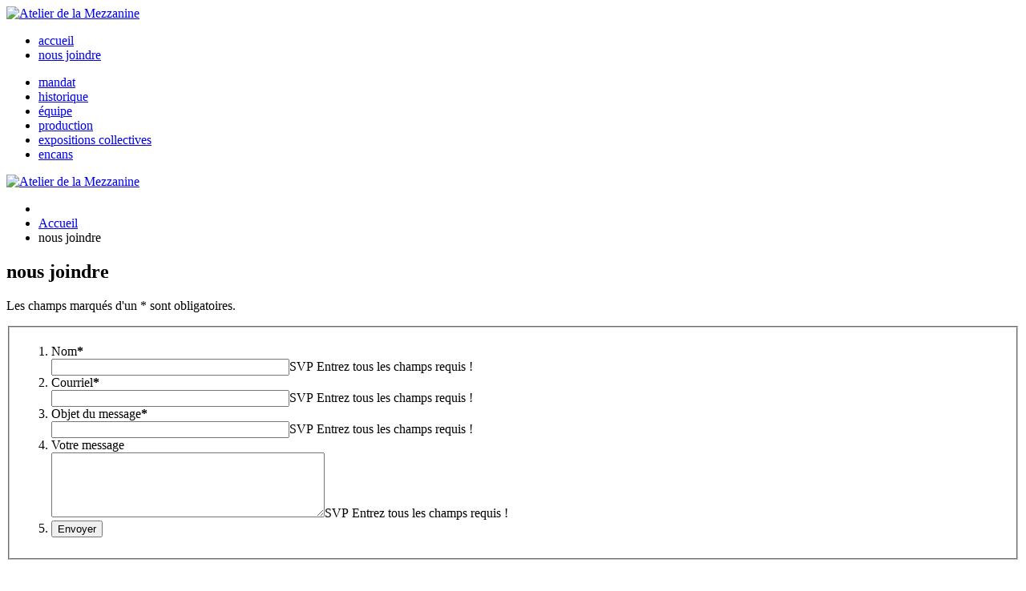

--- FILE ---
content_type: text/html; charset=utf-8
request_url: https://atelierdelamezzanine.com/nous-joindre.html
body_size: 4028
content:
<!doctype html>
<html>
<head>
<base href="https://atelierdelamezzanine.com/nous-joindre.html" />
	<meta http-equiv="content-type" content="text/html; charset=utf-8" />
	<meta name="author" content="Super User" />
	<title>nous joindre - Atelier de la mezzanine</title>
	<link href="/templates/atelier/favicon.ico" rel="shortcut icon" type="image/vnd.microsoft.icon" />
	<link href="/media/com_rsform/css/front.css?f00a93975fb605328de79571c9188ef1" rel="stylesheet" type="text/css" />
	<link href="/cache/widgetkit/widgetkit-23525208.css" rel="stylesheet" type="text/css" />
	<link href="https://atelierdelamezzanine.com/plugins/system/shadowbox/shadowbox/examples/build/shadowbox.css" rel="stylesheet" type="text/css" />
	<link href="/media/plg_system_jcepro/site/css/content.min.css?86aa0286b6232c4a5b58f892ce080277" rel="stylesheet" type="text/css" />
	<script type="application/json" class="joomla-script-options new">{"csrf.token":"0aa87e1554c22dfd484c023baf624e0a","system.paths":{"root":"","base":""},"system.keepalive":{"interval":1740000,"uri":"\/component\/ajax\/?format=json"}}</script>
	<script src="/media/system/js/core.js?f00a93975fb605328de79571c9188ef1" type="text/javascript"></script>
	<!--[if lt IE 9]><script src="/media/system/js/polyfill.event.js?f00a93975fb605328de79571c9188ef1" type="text/javascript"></script><![endif]-->
	<script src="/media/system/js/keepalive.js?f00a93975fb605328de79571c9188ef1" type="text/javascript"></script>
	<script src="/media/system/js/caption.js?f00a93975fb605328de79571c9188ef1" type="text/javascript"></script>
	<script src="/media/system/js/mootools-core.js?f00a93975fb605328de79571c9188ef1" type="text/javascript"></script>
	<script src="/media/jui/js/jquery.min.js?f00a93975fb605328de79571c9188ef1" type="text/javascript"></script>
	<script src="/media/jui/js/jquery-noconflict.js?f00a93975fb605328de79571c9188ef1" type="text/javascript"></script>
	<script src="/media/jui/js/jquery-migrate.min.js?f00a93975fb605328de79571c9188ef1" type="text/javascript"></script>
	<script src="/media/com_rsform/js/script.js?f00a93975fb605328de79571c9188ef1" type="text/javascript"></script>
	<script src="/cache/widgetkit/widgetkit-b828492e.js" type="text/javascript"></script>
	<script src="https://atelierdelamezzanine.com/plugins/system/shadowbox/shadowbox/min/index.php?g=sb&ad=base&lan=fr&play=img" type="text/javascript"></script>
	<script type="text/javascript">
RSFormProUtils.addEvent(window, 'load', function(){
	RSFormPro.setHTML5Validation('3', false, {"parent":"","field":"rsform-error"}, 0);  
});jQuery(window).on('load',  function() {
				new JCaption('img.caption');
			});
	</script>
	<script type="text/javascript">Shadowbox.init();</script>

<meta charset="utf-8">
<meta http-equiv="X-UA-Compatible" content="IE=edge,chrome=1">
<title></title>
<meta name="description" content="">
<meta name="viewport" content="width=device-width">
<!--[if lt IE 9]>
 <script src="http://atelierdelamezzanine.com/templates/atelier/aFarkas-html5shiv-2cafa6d/dist/html5shiv.js"></script>
<![endif]--> 
<link rel="stylesheet" href="/templates/atelier/css/base.css" type="text/css" />
<link rel="stylesheet" href="/templates/atelier/css/modules.css" type="text/css" />
<link rel="stylesheet" media="screen and (max-width: 980px)" href="/templates/atelier/css/980.css" type="text/css" />
<link rel="stylesheet" media="screen and (max-width: 768px)" href="/templates/atelier/css/768.css" type="text/css" />
<link rel="stylesheet" media="screen and (max-width : 767px) " href="/templates/atelier/css/480.css" type="text/css" />

<script>
  (function(i,s,o,g,r,a,m){i['GoogleAnalyticsObject']=r;i[r]=i[r]||function(){
  (i[r].q=i[r].q||[]).push(arguments)},i[r].l=1*new Date();a=s.createElement(o),
  m=s.getElementsByTagName(o)[0];a.async=1;a.src=g;m.parentNode.insertBefore(a,m)
  })(window,document,'script','//www.google-analytics.com/analytics.js','ga');

  ga('create', 'UA-59926376-1', 'auto');
  ga('send', 'pageview');

</script>

</head>

<body>

<!--[if lt IE 9]>
   <script type="text/javascript" src="http://atelierdelamezzanine.com/pp/templates/atelier/js/respond.js"></script>
 <![endif]-->
 

<div id="wrapperall">
<nav id="navtop">
       						

<div class="custom logoateliermobile"  >
	<a href="/"><img src="/images/contenu/logo/logoAtelier.png" alt="Atelier de la Mezzanine" width="300" height="139" /></a></div>

			</nav>
	<div id="wrappercontenu">
		<nav>
       						<ul class="nav menu menuprincipal mod-list">
<li class="item-101 default"><a href="/" >accueil</a></li><li class="item-147 current active"><a href="/nous-joindre.html" >nous joindre</a></li></ul>
<ul class="nav menu menusecondaire mod-list">
<li class="item-149"><a href="/mandat.html" >mandat</a></li><li class="item-150"><a href="/historique.html" >historique</a></li><li class="item-151"><a href="/équipe.html" >équipe</a></li><li class="item-152"><a href="/production.html" >production</a></li><li class="item-164"><a href="/expositions-collectives.html" >expositions collectives</a></li><li class="item-176"><a href="/encans.html" >encans</a></li></ul>


<div class="custom logoatelier"  >
	<a href="/"><img src="/images/contenu/logo/logoAtelier.png" alt="Atelier de la Mezzanine" width="300" height="139" /></a></div>

			        </nav>
		<main>
        					<article id="articletop">
            		<div aria-label="Breadcrumbs" role="navigation">
	<ul itemscope itemtype="https://schema.org/BreadcrumbList" class="breadcrumb">
					<li class="active">
				<span class="divider icon-location"></span>
			</li>
		
						<li itemprop="itemListElement" itemscope itemtype="https://schema.org/ListItem">
											<a itemprop="item" href="/" class="pathway"><span itemprop="name">Accueil</span></a>
					
											<span class="divider">
							<img src="/media/system/images/arrow.png" alt="" />						</span>
										<meta itemprop="position" content="1">
				</li>
							<li itemprop="itemListElement" itemscope itemtype="https://schema.org/ListItem" class="active">
					<span itemprop="name">
						nous joindre					</span>
					<meta itemprop="position" content="2">
				</li>
				</ul>
</div>

            	</article>
        				<article id="articlemain">
            	<div class="item-page" itemscope itemtype="https://schema.org/Article">
	<meta itemprop="inLanguage" content="fr-FR" />
		<div class="page-header">
		<h1> nous joindre </h1>
	</div>
	
		
						
		
	
	
		
								<div itemprop="articleBody">
		<div class="joindregauche">
<p class="petittexte">Les champs marqués d'un * sont obligatoires.</p>
<p>		<div class="moduletable">
						
<div class="rsform">
	<form method="post"  id="userForm" action="https://atelierdelamezzanine.com/nous-joindre.html"><fieldset class="formFieldset">

<!-- Do not remove this ID, it is used to identify the page so that the pagination script can work correctly -->
<ol class="formContainer" id="rsform_3_page_0">
	<li class="rsform-block rsform-block-nom">
		<div class="formCaption2">Nom<strong class="formRequired">*</strong></div>
		<div class="formBody"><input type="text" value="" size="35" maxlength="50" name="form[Nom]" id="Nom" class="rsform-input-box" aria-required="true" /><span class="formClr"><span id="component23" class="formNoError">SVP Entrez tous les champs requis !</span></span></div>
		<div class="formDescription"></div>
	</li>
	<li class="rsform-block rsform-block-courriel">
		<div class="formCaption2">Courriel<strong class="formRequired">*</strong></div>
		<div class="formBody"><input type="text" value="" size="35" maxlength="75" name="form[Courriel]" id="Courriel" class="rsform-input-box" aria-required="true" /><span class="formClr"><span id="component24" class="formNoError">SVP Entrez tous les champs requis !</span></span></div>
		<div class="formDescription"></div>
	</li>
	<li class="rsform-block rsform-block-objet-du-message">
		<div class="formCaption2">Objet du message<strong class="formRequired">*</strong></div>
		<div class="formBody"><input type="text" value="" size="35" maxlength="50" name="form[Objet du message]" id="Objet du message" class="rsform-input-box" aria-required="true" /><span class="formClr"><span id="component25" class="formNoError">SVP Entrez tous les champs requis !</span></span></div>
		<div class="formDescription"></div>
	</li>
	<li class="rsform-block rsform-block-votre-message">
		<div class="formCaption2">Votre message</div>
		<div class="formBody"><textarea cols="40" rows="5" name="form[Votre message]" id="Votre message" class="rsform-text-box"></textarea><span class="formClr"><span id="component26" class="formNoError">SVP Entrez tous les champs requis !</span></span></div>
		<div class="formDescription"></div>
	</li>
	<li class="rsform-block rsform-block-envoyer">
		<div class="formCaption2"></div>
		<div class="formBody"><button type="submit" name="form[Envoyer]" id="Envoyer" class="rsform-submit-button" >Envoyer</button><span class="formClr"></span></div>
		<div class="formDescription"></div>
	</li>
</ol>
</fieldset>
<input type="hidden" name="form[formId]" value="3"/><input type="hidden" name="0aa87e1554c22dfd484c023baf624e0a" value="1" /></form></div>		</div>
	</p>
</div>
<div class="joindredroit">
<h2 style="color: black;">HEURES D'OUVERTURES</h2>
<p>Du lundi au vendredi<br />de 9h à 16h</p>
<h2 style="color: black;">COORDONNÉES</h2>
<p><a href="https://goo.gl/maps/ScHavuF7qhuGc7bE9" target="_blank" rel="noopener" style="font-weight: 500;">650, Côte d'Abraham<br />Québec (Québec) G1R 1A1</a></p>
<p>Adresse postale :<br />541, Rue Saint-Vallier Est<br />Québec (Québec) G1K 3P9</p>
<p>Tél. :&nbsp;<a href="tel:1-418-691-3690">418-691-3690</a></p>
<p><span id="cloak0f3cf1b78a76fc6afc4ce79d5e09fbf5">Cette adresse e-mail est protégée contre les robots spammeurs. Vous devez activer le JavaScript pour la visualiser.</span><script type='text/javascript'>
				document.getElementById('cloak0f3cf1b78a76fc6afc4ce79d5e09fbf5').innerHTML = '';
				var prefix = '&#109;a' + 'i&#108;' + '&#116;o';
				var path = 'hr' + 'ef' + '=';
				var addy0f3cf1b78a76fc6afc4ce79d5e09fbf5 = '&#105;nf&#111;' + '&#64;';
				addy0f3cf1b78a76fc6afc4ce79d5e09fbf5 = addy0f3cf1b78a76fc6afc4ce79d5e09fbf5 + '&#97;t&#101;l&#105;&#101;rd&#101;l&#97;m&#101;zz&#97;n&#105;n&#101;' + '&#46;' + 'c&#111;m';
				var addy_text0f3cf1b78a76fc6afc4ce79d5e09fbf5 = '&#105;nf&#111;' + '&#64;' + '&#97;t&#101;l&#105;&#101;rd&#101;l&#97;m&#101;zz&#97;n&#105;n&#101;' + '&#46;' + 'c&#111;m';document.getElementById('cloak0f3cf1b78a76fc6afc4ce79d5e09fbf5').innerHTML += '<a ' + path + '\'' + prefix + ':' + addy0f3cf1b78a76fc6afc4ce79d5e09fbf5 + '\' style="font-weight: 500;">'+addy_text0f3cf1b78a76fc6afc4ce79d5e09fbf5+'<\/a>';
		</script></p>
</div> 	</div>

	
							</div>

            </article>
         			</main>
     </div>

    <aside>
   					
<div id="gallery-2-697a45637b035" class="wk-slideshow wk-slideshow-default" data-widgetkit="slideshow" data-options='{"lightbox":0,"index":0,"buttons":0,"navigation":0,"style":"default","width":"auto","height":"auto","autoplay":1,"order":"default","interval":5000,"duration":500,"slices":20,"animated":"fade","caption_animation_duration":500}'>
	<div>
		<ul class="slides">

			            
				
						
					<li><img src="/cache/widgetkit/gallery/2/bandeauxdroite_02-b055999b42.png" width="267" height="562" alt="bandeauxdroite_02" /></li>
								
							            
				
						
					<li><img src="[data-uri]" data-src="/cache/widgetkit/gallery/2/bandeauxdroite_03-3f8e79a3d0.png" width="267" height="562" alt="bandeauxdroite_03" /></li>
								
							            
				
						
					<li><img src="[data-uri]" data-src="/cache/widgetkit/gallery/2/bandeauxdroite_04-10f80dd873.png" width="267" height="562" alt="bandeauxdroite_04" /></li>
								
							            
				
						
					<li><img src="[data-uri]" data-src="/cache/widgetkit/gallery/2/bandeauxdroite_05-95e7585eb9.png" width="267" height="562" alt="bandeauxdroite_05" /></li>
								
										
		</ul>
        		<div class="caption"></div><ul class="captions"><li></li><li></li><li></li><li></li></ul>
	</div>
	</div>
	


<div class="custom credits"  >
	<p><span class="h6like">PHOTOGRAPHIE<br /></span><span class="h4like">CHARLES F OUELLET<br /></span><a href="https://www.charlesouellet.ca/" target="_blank" rel="noopener">charlesouellet.ca</a></p></div>

		    </aside>
   
	<footer>
    				

<div class="custom pieddepage"  >
	<p style="font-size: 1.25em; text-align: center; line-height: 1em; margin-bottom: .5em;"><a href="https://goo.gl/maps/banqKMyVXRj9Fw4K8" target="_blank" rel="noopener" style="font-weight: 500;">650, Côte d'Abraham<br />Québec (Québec) G1R 1A1</a></p>
<p style="font-size: 1em; text-align: center; line-height: 1.15em; margin-bottom: .5em;"><strong>Adresse postale :</strong><br />541, Rue Saint-Vallier Est<br />Québec (Québec) G1K 3P9</p>
<p style="font-size: 1.25em; text-align: center; line-height: 1em; margin-bottom: .5em;"><a href="tel:1-418-691-3690" style="font-weight: 500;"><strong>418-691-3690</strong></a></p>
<p style="font-size: 1.25em; padding-bottom: 2em; text-align: center; line-height: 1em;"><a href="mailto:info@atelierdelamezzanine.com" style="font-weight: 500;">info@atelierdelamezzanine.com</a></p></div>

		    </footer>
</div>

</body>
</html>


--- FILE ---
content_type: text/plain
request_url: https://www.google-analytics.com/j/collect?v=1&_v=j102&a=967470703&t=pageview&_s=1&dl=https%3A%2F%2Fatelierdelamezzanine.com%2Fnous-joindre.html&ul=en-us%40posix&dt=nous%20joindre%20-%20Atelier%20de%20la%20mezzanine&sr=1280x720&vp=1280x720&_u=IEBAAEABAAAAACAAI~&jid=302476358&gjid=645483803&cid=245762235.1769620836&tid=UA-59926376-1&_gid=11318035.1769620836&_r=1&_slc=1&z=1686975603
body_size: -453
content:
2,cG-6XN9NSZF5D